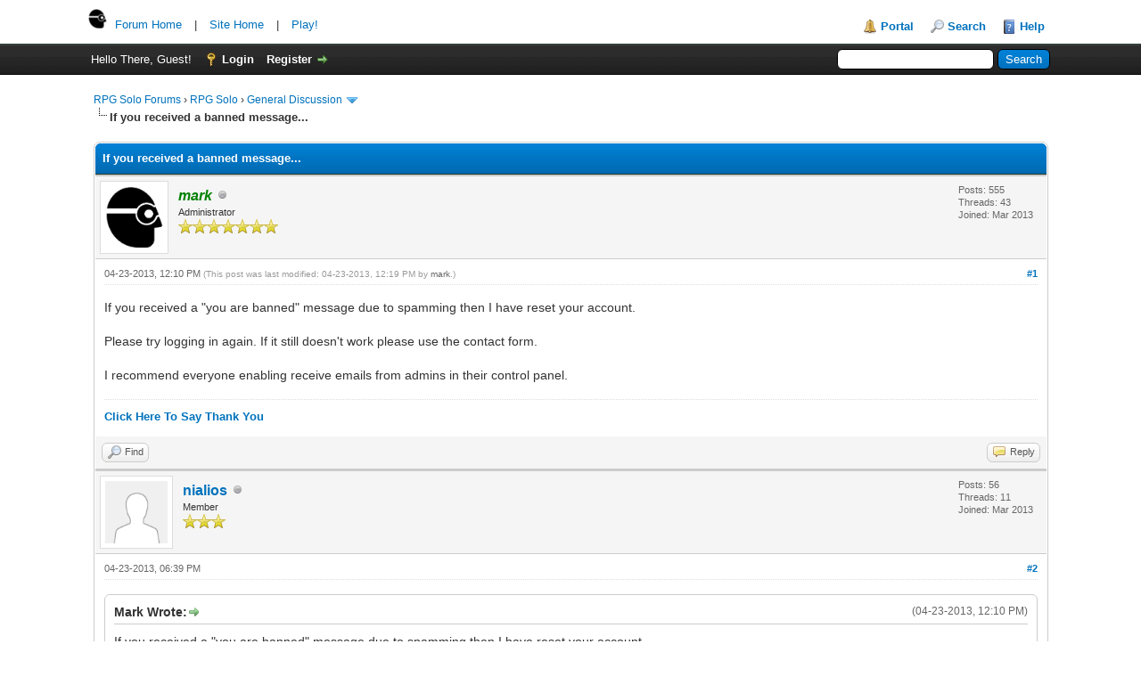

--- FILE ---
content_type: text/html; charset=UTF-8
request_url: https://www.rpgsolo.com/forum/Thread-If-you-received-a-banned-message?pid=189
body_size: 7147
content:
<!DOCTYPE html PUBLIC "-//W3C//DTD XHTML 1.0 Transitional//EN" "http://www.w3.org/TR/xhtml1/DTD/xhtml1-transitional.dtd"><!-- start: showthread -->
<html xml:lang="en" lang="en" xmlns="http://www.w3.org/1999/xhtml">
<head>
<title>If you received a banned message...</title>
<!-- start: headerinclude -->
<link rel="alternate" type="application/rss+xml" title="Latest Threads (RSS 2.0)" href="https://www.rpgsolo.com/forum/syndication.php" />
<link rel="alternate" type="application/atom+xml" title="Latest Threads (Atom 1.0)" href="https://www.rpgsolo.com/forum/syndication.php?type=atom1.0" />
<meta http-equiv="Content-Type" content="text/html; charset=UTF-8" />
<meta http-equiv="Content-Script-Type" content="text/javascript" />
<script type="text/javascript" src="https://www.rpgsolo.com/forum/jscripts/jquery.js?ver=1823"></script>
<script type="text/javascript" src="https://www.rpgsolo.com/forum/jscripts/jquery.plugins.min.js?ver=1821"></script>
<script type="text/javascript" src="https://www.rpgsolo.com/forum/jscripts/general.js?ver=1827"></script>

<link type="text/css" rel="stylesheet" href="https://www.rpgsolo.com/forum/cache/themes/theme3/global.min.css?t=1518281709" />
<link type="text/css" rel="stylesheet" href="https://www.rpgsolo.com/forum/cache/themes/theme1/star_ratings.min.css?t=1723810205" />
<link type="text/css" rel="stylesheet" href="https://www.rpgsolo.com/forum/cache/themes/theme1/showthread.min.css?t=1723810205" />
<link type="text/css" rel="stylesheet" href="https://www.rpgsolo.com/forum/cache/themes/theme1/css3.min.css?t=1723810205" />

<script type="text/javascript">
<!--
	lang.unknown_error = "An unknown error has occurred.";
	lang.confirm_title = "Please Confirm";
	lang.expcol_collapse = "[-]";
	lang.expcol_expand = "[+]";
	lang.select2_match = "One result is available, press enter to select it.";
	lang.select2_matches = "{1} results are available, use up and down arrow keys to navigate.";
	lang.select2_nomatches = "No matches found";
	lang.select2_inputtooshort_single = "Please enter one or more character";
	lang.select2_inputtooshort_plural = "Please enter {1} or more characters";
	lang.select2_inputtoolong_single = "Please delete one character";
	lang.select2_inputtoolong_plural = "Please delete {1} characters";
	lang.select2_selectiontoobig_single = "You can only select one item";
	lang.select2_selectiontoobig_plural = "You can only select {1} items";
	lang.select2_loadmore = "Loading more results&hellip;";
	lang.select2_searching = "Searching&hellip;";

	var templates = {
		modal: '<div class=\"modal\">\
	<div style=\"overflow-y: auto; max-height: 400px;\">\
		<table border=\"0\" cellspacing=\"0\" cellpadding=\"5\" class=\"tborder\">\
			<tr>\
				<td class=\"thead\"><strong>__title__</strong></td>\
			</tr>\
			<tr>\
				<td class=\"trow1\">__message__</td>\
			</tr>\
			<tr>\
				<td class=\"tfoot\">\
					<div style=\"text-align: center\" class=\"modal_buttons\">__buttons__</div>\
				</td>\
			</tr>\
		</table>\
	</div>\
</div>',
		modal_button: '<input type=\"submit\" class=\"button\" value=\"__title__\"/>&nbsp;'
	};

	var cookieDomain = ".rpgsolo.com";
	var cookiePath = "/";
	var cookiePrefix = "";
	var cookieSecureFlag = "1";
	var deleteevent_confirm = "Are you sure you want to delete this event?";
	var removeattach_confirm = "Are you sure you want to remove the selected attachment from this post?";
	var loading_text = 'Loading. <br />Please Wait&hellip;';
	var saving_changes = 'Saving changes&hellip;';
	var use_xmlhttprequest = "1";
	var my_post_key = "7173fa6977574456b41146bfc9eb4ddb";
	var rootpath = "https://www.rpgsolo.com/forum";
	var imagepath = "https://www.rpgsolo.com/forum/images";
  	var yes_confirm = "Yes";
	var no_confirm = "No";
	var MyBBEditor = null;
	var spinner_image = "https://www.rpgsolo.com/forum/images/spinner.gif";
	var spinner = "<img src='" + spinner_image +"' alt='' />";
	var modal_zindex = 9999;
// -->
</script>
<!-- end: headerinclude -->
<script type="text/javascript">
<!--
	var quickdelete_confirm = "Are you sure you want to delete this post?";
	var quickrestore_confirm = "Are you sure you want to restore this post?";
	var allowEditReason = "1";
	lang.save_changes = "Save Changes";
	lang.cancel_edit = "Cancel Edit";
	lang.quick_edit_update_error = "There was an error editing your reply:";
	lang.quick_reply_post_error = "There was an error posting your reply:";
	lang.quick_delete_error = "There was an error deleting your reply:";
	lang.quick_delete_success = "The post was deleted successfully.";
	lang.quick_delete_thread_success = "The thread was deleted successfully.";
	lang.quick_restore_error = "There was an error restoring your reply:";
	lang.quick_restore_success = "The post was restored successfully.";
	lang.editreason = "Edit Reason";
// -->
</script>
<!-- jeditable (jquery) -->
<script type="text/javascript" src="https://www.rpgsolo.com/forum/jscripts/report.js?ver=1804"></script>
<script src="https://www.rpgsolo.com/forum/jscripts/jeditable/jeditable.min.js"></script>
<script type="text/javascript" src="https://www.rpgsolo.com/forum/jscripts/thread.js?ver=1809"></script>
<script type="text/javascript" src="https://www.rpgsolo.com/forum/jscripts/thankyoulike.min.js"></script>
<script type="text/javascript">
<!--
	var tylEnabled = "1";
	var tylDisplayGrowl = "1";
	var tylCollapsible = "1";
	var tylUser = "0";
	var tylSend = "";
	var tylRemove = "";
// -->
</script>
<meta name="description" content="If you received a &quot;you are banned&quot; message due to spamming then I have reset your account. Please try logging in again. If it still doesn't work please use the contact form. I recommend everyone enabl" />
<link rel="canonical" href="https://www.rpgsolo.com/forum/Thread-If-you-received-a-banned-message" />
</head>
<body>
	<!-- start: header -->
<div id="container">
		<a name="top" id="top"></a>
		<div id="header">
			 <div id="logo">
				 <div class="wrapper"> 
					 <span style="position: relative; left: 3px;">
						 <img src="/images/headright.jpg" alt="Solo RPG" />
					 </span> &nbsp;&nbsp;<a href="/forum/index.php">Forum Home</a>                    
                <span style="margin-left: 10px; margin-right: 10px;"> | </span>
                <span><a href="/index.php" target="_blank">Site Home</a></span>
					 <span style="margin-left: 10px; margin-right: 10px;"> | </span>
                <span><a href="/play.php" target="_blank">Play!</a></span>
					<ul class="menu top_links" style="margin-top: -16px;">
						<!-- start: header_menu_portal -->
<li><a href="https://www.rpgsolo.com/forum/portal.php" class="portal">Portal</a></li>
<!-- end: header_menu_portal -->
						<!-- start: header_menu_search -->
<li><a href="https://www.rpgsolo.com/forum/search.php" class="search">Search</a></li>
<!-- end: header_menu_search -->
						
						
						<li><a href="https://www.rpgsolo.com/forum/misc.php?action=help" class="help">Help</a></li>
					</ul>
				</div>
			 </div> 
			<div id="panel">
				<div class="upper">
					<div class="wrapper">
						<!-- start: header_quicksearch -->
						<form action="https://www.rpgsolo.com/forum/search.php">
						<fieldset id="search">
							<input name="keywords" type="text" class="textbox" />
							<input value="Search" type="submit" class="button" />
							<input type="hidden" name="action" value="do_search" />
							<input type="hidden" name="postthread" value="1" />
						</fieldset>
						</form>
<!-- end: header_quicksearch -->
						<!-- start: header_welcomeblock_guest -->
						<!-- Continuation of div(class="upper") as opened in the header template -->
						<span class="welcome">Hello There, Guest! <a href="https://www.rpgsolo.com/forum/member.php?action=login" onclick="$('#quick_login').modal({ fadeDuration: 250, keepelement: true, zIndex: (typeof modal_zindex !== 'undefined' ? modal_zindex : 9999) }); return false;" class="login">Login</a> <a href="https://www.rpgsolo.com/forum/member.php?action=register" class="register">Register</a></span>
					</div>
				</div>
				<div class="modal" id="quick_login" style="display: none;">
					<form method="post" action="https://www.rpgsolo.com/forum/member.php">
						<input name="action" type="hidden" value="do_login" />
						<input name="url" type="hidden" value="" />
						<input name="quick_login" type="hidden" value="1" />
						<input name="my_post_key" type="hidden" value="7173fa6977574456b41146bfc9eb4ddb" />
						<table width="100%" cellspacing="0" cellpadding="5" border="0" class="tborder">
							<tr>
								<td class="thead" colspan="2"><strong>Login</strong></td>
							</tr>
							<!-- start: header_welcomeblock_guest_login_modal -->
<tr>
	<td class="trow1" width="25%"><strong>Username:</strong></td>
	<td class="trow1"><input name="quick_username" id="quick_login_username" type="text" value="" class="textbox initial_focus" /></td>
</tr>
<tr>
	<td class="trow2"><strong>Password:</strong></td>
	<td class="trow2">
		<input name="quick_password" id="quick_login_password" type="password" value="" class="textbox" /><br />
		<a href="https://www.rpgsolo.com/forum/member.php?action=lostpw" class="lost_password">Lost Password?</a>
	</td>
</tr>
<tr>
	<td class="trow1">&nbsp;</td>
	<td class="trow1 remember_me">
		<input name="quick_remember" id="quick_login_remember" type="checkbox" value="yes" class="checkbox" checked="checked" />
		<label for="quick_login_remember">Remember me</label>
	</td>
</tr>
<tr>
	<td class="trow2" colspan="2">
		<div align="center"><input name="submit" type="submit" class="button" value="Login" /></div>
	</td>
</tr>
<!-- end: header_welcomeblock_guest_login_modal -->
						</table>
					</form>
				</div>
				<script type="text/javascript">
					$("#quick_login input[name='url']").val($(location).attr('href'));
				</script>
<!-- end: header_welcomeblock_guest -->
					<!-- </div> in header_welcomeblock_member and header_welcomeblock_guest -->
				<!-- </div> in header_welcomeblock_member and header_welcomeblock_guest -->
			</div>
		</div>
		<div id="content">
			<div class="wrapper">
				
				
				
				
				
				
				<!-- start: nav -->

<div class="navigation">
<!-- start: nav_bit -->
<a href="https://www.rpgsolo.com/forum/index.php">RPG Solo Forums</a><!-- start: nav_sep -->
&rsaquo;
<!-- end: nav_sep -->
<!-- end: nav_bit --><!-- start: nav_bit -->
<a href="Forum-RPG-Solo">RPG Solo</a><!-- start: nav_sep -->
&rsaquo;
<!-- end: nav_sep -->
<!-- end: nav_bit --><!-- start: nav_bit -->
<a href="Forum-General-Discussion?page=7">General Discussion</a><!-- start: nav_dropdown -->
 <img src="https://www.rpgsolo.com/forum/images/arrow_down.png" alt="v" title="" class="pagination_breadcrumb_link" id="breadcrumb_multipage" /><!-- start: multipage_breadcrumb -->
<div id="breadcrumb_multipage_popup" class="pagination pagination_breadcrumb" style="display: none;">
<!-- start: multipage_prevpage -->
<a href="forum-5-page-6.html" class="pagination_previous">&laquo; Previous</a>
<!-- end: multipage_prevpage --><!-- start: multipage_start -->
<a href="forum-5.html" class="pagination_first">1</a>  &hellip;
<!-- end: multipage_start --><!-- start: multipage_page -->
<a href="forum-5-page-4.html" class="pagination_page">4</a>
<!-- end: multipage_page --><!-- start: multipage_page -->
<a href="forum-5-page-5.html" class="pagination_page">5</a>
<!-- end: multipage_page --><!-- start: multipage_page -->
<a href="forum-5-page-6.html" class="pagination_page">6</a>
<!-- end: multipage_page --><!-- start: multipage_page_link_current -->
 <a href="forum-5-page-7.html" class="pagination_current">7</a>
<!-- end: multipage_page_link_current --><!-- start: multipage_page -->
<a href="forum-5-page-8.html" class="pagination_page">8</a>
<!-- end: multipage_page --><!-- start: multipage_nextpage -->
<a href="forum-5-page-8.html" class="pagination_next">Next &raquo;</a>
<!-- end: multipage_nextpage -->
</div>
<script type="text/javascript">
// <!--
	if(use_xmlhttprequest == "1")
	{
		$("#breadcrumb_multipage").popupMenu();
	}
// -->
</script>
<!-- end: multipage_breadcrumb -->
<!-- end: nav_dropdown -->
<!-- end: nav_bit --><!-- start: nav_sep_active -->
<br /><img src="https://www.rpgsolo.com/forum/images/nav_bit.png" alt="" />
<!-- end: nav_sep_active --><!-- start: nav_bit_active -->
<span class="active">If you received a banned message...</span>
<!-- end: nav_bit_active -->
</div>
<!-- end: nav -->
				<br />
                  
<div style='text-align: center; margin: 0px auto;'>

</div>
<!-- end: header -->
	
	
	<div class="float_left">
		
	</div>
	<div class="float_right">
		
	</div>
	
	<table border="0" cellspacing="0" cellpadding="5" class="tborder tfixed clear">
		<tr>
			<td class="thead">
				<div class="float_right">
					<span class="smalltext"><strong><a href="javascript:void(0)" id="thread_modes"></a></strong></span>
				</div>
				<div>
					<strong>If you received a banned message...</strong>
				</div>
			</td>
		</tr>
<tr><td id="posts_container">
	<div id="posts">
		<!-- start: postbit -->

<a name="pid176" id="pid176"></a>
<div class="post " style="" id="post_176">
<div class="post_author">
	<!-- start: postbit_avatar -->
<div class="author_avatar"><a href="User-mark"><img src="https://www.rpgsolo.com/forum/uploads/avatars/avatar_1.png?dateline=1365967143" alt="" width="65" height="70" /></a></div>
<!-- end: postbit_avatar -->
	<div class="author_information">
			<strong><span class="largetext"><a href="https://www.rpgsolo.com/forum/User-mark"><span style="color: green;"><strong><em>mark</em></strong></span></a></span></strong> <!-- start: postbit_offline -->
<img src="https://www.rpgsolo.com/forum/images/buddy_offline.png" title="Offline" alt="Offline" class="buddy_status" />
<!-- end: postbit_offline --><br />
			<span class="smalltext">
				Administrator<br />
				<img src="images/star.png" border="0" alt="*" /><img src="images/star.png" border="0" alt="*" /><img src="images/star.png" border="0" alt="*" /><img src="images/star.png" border="0" alt="*" /><img src="images/star.png" border="0" alt="*" /><img src="images/star.png" border="0" alt="*" /><img src="images/star.png" border="0" alt="*" /><br />
				
			</span>
	</div>
	<div class="author_statistics">
		<!-- start: postbit_author_user -->

	Posts: 555<br />
	Threads: 43<br />
	Joined: Mar 2013
	
<!-- end: postbit_author_user -->
	</div>
</div>
<div class="post_content">
	<div class="post_head">
		<!-- start: postbit_posturl -->
<div class="float_right" style="vertical-align: top">
<strong><a href="Thread-If-you-received-a-banned-message?pid=176#pid176" title="If you received a banned message...">#1</a></strong>

</div>
<!-- end: postbit_posturl -->
		
		<span class="post_date">04-23-2013, 12:10 PM <span class="post_edit" id="edited_by_176"><!-- start: postbit_editedby -->
<span class="edited_post">(This post was last modified: 04-23-2013, 12:19 PM by <a href="https://www.rpgsolo.com/forum/User-mark">mark</a>.)</span>
<!-- end: postbit_editedby --></span></span>
		
	</div>
	<div class="post_body scaleimages" id="pid_176">
		If you received a "you are banned" message due to spamming then I have reset your account.<br />
<br />
Please try logging in again.  If it still doesn't work please use the contact form.<br />
<br />
I recommend everyone enabling receive emails from admins in their control panel.
	</div>
	
	<!-- start: postbit_signature -->
<div class="signature scaleimages">
<span style="font-weight: bold;" class="mycode_b"><a href="https://www.rpgsolo.com/forum/Thread-How-to-show-your-appreciation" target="_blank" rel="noopener" class="mycode_url">Click Here To Say Thank You</a></span>
</div>
<!-- end: postbit_signature -->
	<div class="post_meta" id="post_meta_176">
		
	</div>
</div>
<div class="post_controls">
	<div class="postbit_buttons author_buttons float_left">
		<!-- start: postbit_find -->
<a href="search.php?action=finduser&amp;uid=1" title="Find all posts by this user" class="postbit_find"><span>Find</span></a>
<!-- end: postbit_find -->
	</div>
	<div class="postbit_buttons post_management_buttons float_right">
		<!-- start: postbit_quote -->
<a href="newreply.php?tid=47&amp;replyto=176" title="Quote this message in a reply" class="postbit_quote postbit_mirage"><span>Reply</span></a>
<!-- end: postbit_quote -->
	</div>
</div>
</div>
<!-- end: postbit --><!-- start: postbit -->

<a name="pid189" id="pid189"></a>
<div class="post " style="" id="post_189">
<div class="post_author">
	<!-- start: postbit_avatar -->
<div class="author_avatar"><a href="User-nialios"><img src="https://www.rpgsolo.com/forum/images/default_avatar.png" alt="" width="70" height="70" /></a></div>
<!-- end: postbit_avatar -->
	<div class="author_information">
			<strong><span class="largetext"><a href="https://www.rpgsolo.com/forum/User-nialios">nialios</a></span></strong> <!-- start: postbit_offline -->
<img src="https://www.rpgsolo.com/forum/images/buddy_offline.png" title="Offline" alt="Offline" class="buddy_status" />
<!-- end: postbit_offline --><br />
			<span class="smalltext">
				Member<br />
				<img src="images/star.png" border="0" alt="*" /><img src="images/star.png" border="0" alt="*" /><img src="images/star.png" border="0" alt="*" /><br />
				
			</span>
	</div>
	<div class="author_statistics">
		<!-- start: postbit_author_user -->

	Posts: 56<br />
	Threads: 11<br />
	Joined: Mar 2013
	
<!-- end: postbit_author_user -->
	</div>
</div>
<div class="post_content">
	<div class="post_head">
		<!-- start: postbit_posturl -->
<div class="float_right" style="vertical-align: top">
<strong><a href="Thread-If-you-received-a-banned-message?pid=189#pid189" title="RE: If you received a banned message...">#2</a></strong>

</div>
<!-- end: postbit_posturl -->
		
		<span class="post_date">04-23-2013, 06:39 PM <span class="post_edit" id="edited_by_189"></span></span>
		
	</div>
	<div class="post_body scaleimages" id="pid_189">
		<blockquote class="mycode_quote"><cite><span> (04-23-2013, 12:10 PM)</span>Mark Wrote:  <a href="https://www.rpgsolo.com/forum/Thread-If-you-received-a-banned-message?pid=176#pid176" class="quick_jump"></a></cite>If you received a "you are banned" message due to spamming then I have reset your account.<br />
<br />
Please try logging in again.  If it still doesn't work please use the contact form.<br />
<br />
I recommend everyone enabling receive emails from admins in their control panel.</blockquote><br />
Thanks a bunch!!!<br />
<br />
I'll try and get that "receive emails" done soon.<br />
Hope it won't happen soon again.<br />
<br />
Is there maybe something in the forum's software's settings where you <br />
could make it possible to enter a captcha to proof you are not a bot?
	</div>
	
	
	<div class="post_meta" id="post_meta_189">
		
	</div>
</div>
<div class="post_controls">
	<div class="postbit_buttons author_buttons float_left">
		<!-- start: postbit_find -->
<a href="search.php?action=finduser&amp;uid=7" title="Find all posts by this user" class="postbit_find"><span>Find</span></a>
<!-- end: postbit_find -->
	</div>
	<div class="postbit_buttons post_management_buttons float_right">
		<!-- start: postbit_quote -->
<a href="newreply.php?tid=47&amp;replyto=189" title="Quote this message in a reply" class="postbit_quote postbit_mirage"><span>Reply</span></a>
<!-- end: postbit_quote -->
	</div>
</div>
</div>
<!-- end: postbit --><!-- start: postbit -->

<a name="pid190" id="pid190"></a>
<div class="post " style="" id="post_190">
<div class="post_author">
	<!-- start: postbit_avatar -->
<div class="author_avatar"><a href="User-mark"><img src="https://www.rpgsolo.com/forum/uploads/avatars/avatar_1.png?dateline=1365967143" alt="" width="65" height="70" /></a></div>
<!-- end: postbit_avatar -->
	<div class="author_information">
			<strong><span class="largetext"><a href="https://www.rpgsolo.com/forum/User-mark"><span style="color: green;"><strong><em>mark</em></strong></span></a></span></strong> <!-- start: postbit_offline -->
<img src="https://www.rpgsolo.com/forum/images/buddy_offline.png" title="Offline" alt="Offline" class="buddy_status" />
<!-- end: postbit_offline --><br />
			<span class="smalltext">
				Administrator<br />
				<img src="images/star.png" border="0" alt="*" /><img src="images/star.png" border="0" alt="*" /><img src="images/star.png" border="0" alt="*" /><img src="images/star.png" border="0" alt="*" /><img src="images/star.png" border="0" alt="*" /><img src="images/star.png" border="0" alt="*" /><img src="images/star.png" border="0" alt="*" /><br />
				
			</span>
	</div>
	<div class="author_statistics">
		<!-- start: postbit_author_user -->

	Posts: 555<br />
	Threads: 43<br />
	Joined: Mar 2013
	
<!-- end: postbit_author_user -->
	</div>
</div>
<div class="post_content">
	<div class="post_head">
		<!-- start: postbit_posturl -->
<div class="float_right" style="vertical-align: top">
<strong><a href="Thread-If-you-received-a-banned-message?pid=190#pid190" title="RE: If you received a banned message...">#3</a></strong>

</div>
<!-- end: postbit_posturl -->
		
		<span class="post_date">04-23-2013, 06:42 PM <span class="post_edit" id="edited_by_190"></span></span>
		
	</div>
	<div class="post_body scaleimages" id="pid_190">
		I'm going to be looking deeper into this at some point.
	</div>
	
	<!-- start: postbit_signature -->
<div class="signature scaleimages">
<span style="font-weight: bold;" class="mycode_b"><a href="https://www.rpgsolo.com/forum/Thread-How-to-show-your-appreciation" target="_blank" rel="noopener" class="mycode_url">Click Here To Say Thank You</a></span>
</div>
<!-- end: postbit_signature -->
	<div class="post_meta" id="post_meta_190">
		
	</div>
</div>
<div class="post_controls">
	<div class="postbit_buttons author_buttons float_left">
		<!-- start: postbit_find -->
<a href="search.php?action=finduser&amp;uid=1" title="Find all posts by this user" class="postbit_find"><span>Find</span></a>
<!-- end: postbit_find -->
	</div>
	<div class="postbit_buttons post_management_buttons float_right">
		<!-- start: postbit_quote -->
<a href="newreply.php?tid=47&amp;replyto=190" title="Quote this message in a reply" class="postbit_quote postbit_mirage"><span>Reply</span></a>
<!-- end: postbit_quote -->
	</div>
</div>
</div>
<!-- end: postbit --><!-- start: postbit -->

<a name="pid191" id="pid191"></a>
<div class="post " style="" id="post_191">
<div class="post_author">
	<!-- start: postbit_avatar -->
<div class="author_avatar"><a href="User-nialios"><img src="https://www.rpgsolo.com/forum/images/default_avatar.png" alt="" width="70" height="70" /></a></div>
<!-- end: postbit_avatar -->
	<div class="author_information">
			<strong><span class="largetext"><a href="https://www.rpgsolo.com/forum/User-nialios">nialios</a></span></strong> <!-- start: postbit_offline -->
<img src="https://www.rpgsolo.com/forum/images/buddy_offline.png" title="Offline" alt="Offline" class="buddy_status" />
<!-- end: postbit_offline --><br />
			<span class="smalltext">
				Member<br />
				<img src="images/star.png" border="0" alt="*" /><img src="images/star.png" border="0" alt="*" /><img src="images/star.png" border="0" alt="*" /><br />
				
			</span>
	</div>
	<div class="author_statistics">
		<!-- start: postbit_author_user -->

	Posts: 56<br />
	Threads: 11<br />
	Joined: Mar 2013
	
<!-- end: postbit_author_user -->
	</div>
</div>
<div class="post_content">
	<div class="post_head">
		<!-- start: postbit_posturl -->
<div class="float_right" style="vertical-align: top">
<strong><a href="Thread-If-you-received-a-banned-message?pid=191#pid191" title="RE: If you received a banned message...">#4</a></strong>

</div>
<!-- end: postbit_posturl -->
		
		<span class="post_date">04-23-2013, 07:00 PM <span class="post_edit" id="edited_by_191"></span></span>
		
	</div>
	<div class="post_body scaleimages" id="pid_191">
		<blockquote class="mycode_quote"><cite><span> (04-23-2013, 06:42 PM)</span>Mark Wrote:  <a href="https://www.rpgsolo.com/forum/Thread-If-you-received-a-banned-message?pid=190#pid190" class="quick_jump"></a></cite>I'm going to be looking deeper into this at some point.</blockquote><br />
K, thanks! <img src="https://www.rpgsolo.com/forum/images/smilies/smile.gif" alt="Smile" title="Smile" class="smilie smilie_1" />
	</div>
	
	
	<div class="post_meta" id="post_meta_191">
		
	</div>
</div>
<div class="post_controls">
	<div class="postbit_buttons author_buttons float_left">
		<!-- start: postbit_find -->
<a href="search.php?action=finduser&amp;uid=7" title="Find all posts by this user" class="postbit_find"><span>Find</span></a>
<!-- end: postbit_find -->
	</div>
	<div class="postbit_buttons post_management_buttons float_right">
		<!-- start: postbit_quote -->
<a href="newreply.php?tid=47&amp;replyto=191" title="Quote this message in a reply" class="postbit_quote postbit_mirage"><span>Reply</span></a>
<!-- end: postbit_quote -->
	</div>
</div>
</div>
<!-- end: postbit --><!-- start: postbit -->

<a name="pid239" id="pid239"></a>
<div class="post " style="" id="post_239">
<div class="post_author">
	<!-- start: postbit_avatar -->
<div class="author_avatar"><a href="User-mark"><img src="https://www.rpgsolo.com/forum/uploads/avatars/avatar_1.png?dateline=1365967143" alt="" width="65" height="70" /></a></div>
<!-- end: postbit_avatar -->
	<div class="author_information">
			<strong><span class="largetext"><a href="https://www.rpgsolo.com/forum/User-mark"><span style="color: green;"><strong><em>mark</em></strong></span></a></span></strong> <!-- start: postbit_offline -->
<img src="https://www.rpgsolo.com/forum/images/buddy_offline.png" title="Offline" alt="Offline" class="buddy_status" />
<!-- end: postbit_offline --><br />
			<span class="smalltext">
				Administrator<br />
				<img src="images/star.png" border="0" alt="*" /><img src="images/star.png" border="0" alt="*" /><img src="images/star.png" border="0" alt="*" /><img src="images/star.png" border="0" alt="*" /><img src="images/star.png" border="0" alt="*" /><img src="images/star.png" border="0" alt="*" /><img src="images/star.png" border="0" alt="*" /><br />
				
			</span>
	</div>
	<div class="author_statistics">
		<!-- start: postbit_author_user -->

	Posts: 555<br />
	Threads: 43<br />
	Joined: Mar 2013
	
<!-- end: postbit_author_user -->
	</div>
</div>
<div class="post_content">
	<div class="post_head">
		<!-- start: postbit_posturl -->
<div class="float_right" style="vertical-align: top">
<strong><a href="Thread-If-you-received-a-banned-message?pid=239#pid239" title="RE: If you received a banned message...">#5</a></strong>

</div>
<!-- end: postbit_posturl -->
		
		<span class="post_date">04-25-2013, 12:46 PM <span class="post_edit" id="edited_by_239"></span></span>
		
	</div>
	<div class="post_body scaleimages" id="pid_239">
		Did another un-ban.
	</div>
	
	<!-- start: postbit_signature -->
<div class="signature scaleimages">
<span style="font-weight: bold;" class="mycode_b"><a href="https://www.rpgsolo.com/forum/Thread-How-to-show-your-appreciation" target="_blank" rel="noopener" class="mycode_url">Click Here To Say Thank You</a></span>
</div>
<!-- end: postbit_signature -->
	<div class="post_meta" id="post_meta_239">
		
	</div>
</div>
<div class="post_controls">
	<div class="postbit_buttons author_buttons float_left">
		<!-- start: postbit_find -->
<a href="search.php?action=finduser&amp;uid=1" title="Find all posts by this user" class="postbit_find"><span>Find</span></a>
<!-- end: postbit_find -->
	</div>
	<div class="postbit_buttons post_management_buttons float_right">
		<!-- start: postbit_quote -->
<a href="newreply.php?tid=47&amp;replyto=239" title="Quote this message in a reply" class="postbit_quote postbit_mirage"><span>Reply</span></a>
<!-- end: postbit_quote -->
	</div>
</div>
</div>
<!-- end: postbit --><!-- start: postbit -->

<a name="pid240" id="pid240"></a>
<div class="post " style="" id="post_240">
<div class="post_author">
	<!-- start: postbit_avatar -->
<div class="author_avatar"><a href="User-nialios"><img src="https://www.rpgsolo.com/forum/images/default_avatar.png" alt="" width="70" height="70" /></a></div>
<!-- end: postbit_avatar -->
	<div class="author_information">
			<strong><span class="largetext"><a href="https://www.rpgsolo.com/forum/User-nialios">nialios</a></span></strong> <!-- start: postbit_offline -->
<img src="https://www.rpgsolo.com/forum/images/buddy_offline.png" title="Offline" alt="Offline" class="buddy_status" />
<!-- end: postbit_offline --><br />
			<span class="smalltext">
				Member<br />
				<img src="images/star.png" border="0" alt="*" /><img src="images/star.png" border="0" alt="*" /><img src="images/star.png" border="0" alt="*" /><br />
				
			</span>
	</div>
	<div class="author_statistics">
		<!-- start: postbit_author_user -->

	Posts: 56<br />
	Threads: 11<br />
	Joined: Mar 2013
	
<!-- end: postbit_author_user -->
	</div>
</div>
<div class="post_content">
	<div class="post_head">
		<!-- start: postbit_posturl -->
<div class="float_right" style="vertical-align: top">
<strong><a href="Thread-If-you-received-a-banned-message?pid=240#pid240" title="RE: If you received a banned message...">#6</a></strong>

</div>
<!-- end: postbit_posturl -->
		
		<span class="post_date">04-25-2013, 01:08 PM <span class="post_edit" id="edited_by_240"></span></span>
		
	</div>
	<div class="post_body scaleimages" id="pid_240">
		<blockquote class="mycode_quote"><cite><span> (04-25-2013, 12:46 PM)</span>Mark Wrote:  <a href="https://www.rpgsolo.com/forum/Thread-If-you-received-a-banned-message?pid=239#pid239" class="quick_jump"></a></cite>Did another un-ban.</blockquote><br />
Thank you and sorry. -_-
	</div>
	
	
	<div class="post_meta" id="post_meta_240">
		
	</div>
</div>
<div class="post_controls">
	<div class="postbit_buttons author_buttons float_left">
		<!-- start: postbit_find -->
<a href="search.php?action=finduser&amp;uid=7" title="Find all posts by this user" class="postbit_find"><span>Find</span></a>
<!-- end: postbit_find -->
	</div>
	<div class="postbit_buttons post_management_buttons float_right">
		<!-- start: postbit_quote -->
<a href="newreply.php?tid=47&amp;replyto=240" title="Quote this message in a reply" class="postbit_quote postbit_mirage"><span>Reply</span></a>
<!-- end: postbit_quote -->
	</div>
</div>
</div>
<!-- end: postbit --><!-- start: postbit -->

<a name="pid242" id="pid242"></a>
<div class="post " style="" id="post_242">
<div class="post_author">
	<!-- start: postbit_avatar -->
<div class="author_avatar"><a href="User-TrollSlayer"><img src="https://www.rpgsolo.com/forum/images/default_avatar.png" alt="" width="70" height="70" /></a></div>
<!-- end: postbit_avatar -->
	<div class="author_information">
			<strong><span class="largetext"><a href="https://www.rpgsolo.com/forum/User-TrollSlayer">TrollSlayer</a></span></strong> <!-- start: postbit_offline -->
<img src="https://www.rpgsolo.com/forum/images/buddy_offline.png" title="Offline" alt="Offline" class="buddy_status" />
<!-- end: postbit_offline --><br />
			<span class="smalltext">
				Unashamedly gamist<br />
				<img src="images/star.png" border="0" alt="*" /><img src="images/star.png" border="0" alt="*" /><br />
				
			</span>
	</div>
	<div class="author_statistics">
		<!-- start: postbit_author_user -->

	Posts: 49<br />
	Threads: 6<br />
	Joined: Apr 2013
	
<!-- end: postbit_author_user -->
	</div>
</div>
<div class="post_content">
	<div class="post_head">
		<!-- start: postbit_posturl -->
<div class="float_right" style="vertical-align: top">
<strong><a href="Thread-If-you-received-a-banned-message?pid=242#pid242" title="RE: If you received a banned message...">#7</a></strong>

</div>
<!-- end: postbit_posturl -->
		
		<span class="post_date">04-25-2013, 01:35 PM <span class="post_edit" id="edited_by_242"></span></span>
		
	</div>
	<div class="post_body scaleimages" id="pid_242">
		Excuse my ignorance, but what exactly has been causing users to be banned? The user spamming? A bot spamming on the user's account? Another account spamming? A bot spamming the user's account?
	</div>
	
	<!-- start: postbit_signature -->
<div class="signature scaleimages">
It is unbecoming for young men to utter maxims.<br />
Aristotle (384 BC - 322 BC)
</div>
<!-- end: postbit_signature -->
	<div class="post_meta" id="post_meta_242">
		
	</div>
</div>
<div class="post_controls">
	<div class="postbit_buttons author_buttons float_left">
		<!-- start: postbit_find -->
<a href="search.php?action=finduser&amp;uid=22" title="Find all posts by this user" class="postbit_find"><span>Find</span></a>
<!-- end: postbit_find -->
	</div>
	<div class="postbit_buttons post_management_buttons float_right">
		<!-- start: postbit_quote -->
<a href="newreply.php?tid=47&amp;replyto=242" title="Quote this message in a reply" class="postbit_quote postbit_mirage"><span>Reply</span></a>
<!-- end: postbit_quote -->
	</div>
</div>
</div>
<!-- end: postbit --><!-- start: postbit -->

<a name="pid244" id="pid244"></a>
<div class="post " style="" id="post_244">
<div class="post_author">
	<!-- start: postbit_avatar -->
<div class="author_avatar"><a href="User-mark"><img src="https://www.rpgsolo.com/forum/uploads/avatars/avatar_1.png?dateline=1365967143" alt="" width="65" height="70" /></a></div>
<!-- end: postbit_avatar -->
	<div class="author_information">
			<strong><span class="largetext"><a href="https://www.rpgsolo.com/forum/User-mark"><span style="color: green;"><strong><em>mark</em></strong></span></a></span></strong> <!-- start: postbit_offline -->
<img src="https://www.rpgsolo.com/forum/images/buddy_offline.png" title="Offline" alt="Offline" class="buddy_status" />
<!-- end: postbit_offline --><br />
			<span class="smalltext">
				Administrator<br />
				<img src="images/star.png" border="0" alt="*" /><img src="images/star.png" border="0" alt="*" /><img src="images/star.png" border="0" alt="*" /><img src="images/star.png" border="0" alt="*" /><img src="images/star.png" border="0" alt="*" /><img src="images/star.png" border="0" alt="*" /><img src="images/star.png" border="0" alt="*" /><br />
				
			</span>
	</div>
	<div class="author_statistics">
		<!-- start: postbit_author_user -->

	Posts: 555<br />
	Threads: 43<br />
	Joined: Mar 2013
	
<!-- end: postbit_author_user -->
	</div>
</div>
<div class="post_content">
	<div class="post_head">
		<!-- start: postbit_posturl -->
<div class="float_right" style="vertical-align: top">
<strong><a href="Thread-If-you-received-a-banned-message?pid=244#pid244" title="RE: If you received a banned message...">#8</a></strong>

</div>
<!-- end: postbit_posturl -->
		
		<span class="post_date">04-25-2013, 01:48 PM <span class="post_edit" id="edited_by_244"></span></span>
		
	</div>
	<div class="post_body scaleimages" id="pid_244">
		I have measures in place to prevent spamming and so far it's been working great.  However, it doesn't like one user for some reason.  The blocking mechanism is being a little over zealous but I can't figure out why yet.  If I can't get this anti-spam system to settle down I'm going to move to another one.
	</div>
	
	<!-- start: postbit_signature -->
<div class="signature scaleimages">
<span style="font-weight: bold;" class="mycode_b"><a href="https://www.rpgsolo.com/forum/Thread-How-to-show-your-appreciation" target="_blank" rel="noopener" class="mycode_url">Click Here To Say Thank You</a></span>
</div>
<!-- end: postbit_signature -->
	<div class="post_meta" id="post_meta_244">
		
	</div>
</div>
<div class="post_controls">
	<div class="postbit_buttons author_buttons float_left">
		<!-- start: postbit_find -->
<a href="search.php?action=finduser&amp;uid=1" title="Find all posts by this user" class="postbit_find"><span>Find</span></a>
<!-- end: postbit_find -->
	</div>
	<div class="postbit_buttons post_management_buttons float_right">
		<!-- start: postbit_quote -->
<a href="newreply.php?tid=47&amp;replyto=244" title="Quote this message in a reply" class="postbit_quote postbit_mirage"><span>Reply</span></a>
<!-- end: postbit_quote -->
	</div>
</div>
</div>
<!-- end: postbit --><!-- start: postbit -->

<a name="pid271" id="pid271"></a>
<div class="post " style="" id="post_271">
<div class="post_author">
	<!-- start: postbit_avatar -->
<div class="author_avatar"><a href="User-mark"><img src="https://www.rpgsolo.com/forum/uploads/avatars/avatar_1.png?dateline=1365967143" alt="" width="65" height="70" /></a></div>
<!-- end: postbit_avatar -->
	<div class="author_information">
			<strong><span class="largetext"><a href="https://www.rpgsolo.com/forum/User-mark"><span style="color: green;"><strong><em>mark</em></strong></span></a></span></strong> <!-- start: postbit_offline -->
<img src="https://www.rpgsolo.com/forum/images/buddy_offline.png" title="Offline" alt="Offline" class="buddy_status" />
<!-- end: postbit_offline --><br />
			<span class="smalltext">
				Administrator<br />
				<img src="images/star.png" border="0" alt="*" /><img src="images/star.png" border="0" alt="*" /><img src="images/star.png" border="0" alt="*" /><img src="images/star.png" border="0" alt="*" /><img src="images/star.png" border="0" alt="*" /><img src="images/star.png" border="0" alt="*" /><img src="images/star.png" border="0" alt="*" /><br />
				
			</span>
	</div>
	<div class="author_statistics">
		<!-- start: postbit_author_user -->

	Posts: 555<br />
	Threads: 43<br />
	Joined: Mar 2013
	
<!-- end: postbit_author_user -->
	</div>
</div>
<div class="post_content">
	<div class="post_head">
		<!-- start: postbit_posturl -->
<div class="float_right" style="vertical-align: top">
<strong><a href="Thread-If-you-received-a-banned-message?pid=271#pid271" title="RE: If you received a banned message...">#9</a></strong>

</div>
<!-- end: postbit_posturl -->
		
		<span class="post_date">04-27-2013, 02:14 PM <span class="post_edit" id="edited_by_271"></span></span>
		
	</div>
	<div class="post_body scaleimages" id="pid_271">
		Updated spam security.
	</div>
	
	<!-- start: postbit_signature -->
<div class="signature scaleimages">
<span style="font-weight: bold;" class="mycode_b"><a href="https://www.rpgsolo.com/forum/Thread-How-to-show-your-appreciation" target="_blank" rel="noopener" class="mycode_url">Click Here To Say Thank You</a></span>
</div>
<!-- end: postbit_signature -->
	<div class="post_meta" id="post_meta_271">
		
	</div>
</div>
<div class="post_controls">
	<div class="postbit_buttons author_buttons float_left">
		<!-- start: postbit_find -->
<a href="search.php?action=finduser&amp;uid=1" title="Find all posts by this user" class="postbit_find"><span>Find</span></a>
<!-- end: postbit_find -->
	</div>
	<div class="postbit_buttons post_management_buttons float_right">
		<!-- start: postbit_quote -->
<a href="newreply.php?tid=47&amp;replyto=271" title="Quote this message in a reply" class="postbit_quote postbit_mirage"><span>Reply</span></a>
<!-- end: postbit_quote -->
	</div>
</div>
</div>
<!-- end: postbit -->
	</div>
</td></tr>
		<tr>
			<td class="tfoot">
				<!-- start: showthread_search -->
	<div class="float_right">
		<form action="search.php" method="post">
			<input type="hidden" name="action" value="thread" />
			<input type="hidden" name="tid" value="47" />
			<input type="text" name="keywords" value="Enter Keywords" onfocus="if(this.value == 'Enter Keywords') { this.value = ''; }" onblur="if(this.value=='') { this.value='Enter Keywords'; }" class="textbox" size="25" />
			<input type="submit" class="button" value="Search Thread" />
		</form>
	</div>
<!-- end: showthread_search -->
				<div>
					<strong>&laquo; <a href="Thread-If-you-received-a-banned-message?action=nextoldest">Next Oldest</a> | <a href="Thread-If-you-received-a-banned-message?action=nextnewest">Next Newest</a> &raquo;</strong>
				</div>
			</td>
		</tr>
	</table>
	<div class="float_left">
		
	</div>
	<div style="padding-top: 4px;" class="float_right">
		
	</div>
	<br class="clear" />
	
	
	
	<br />
	<div class="float_left">
		<ul class="thread_tools">
			<li class="printable"><a href="printthread.php?tid=47">View a Printable Version</a></li>
			
			
			
		</ul>
	</div>

	<div class="float_right" style="text-align: right;">
		
		<!-- start: forumjump_advanced -->
<form action="forumdisplay.php" method="get">
<span class="smalltext"><strong>Forum Jump:</strong></span>
<select name="fid" class="forumjump">
<option value="-4">Private Messages</option>
<option value="-3">User Control Panel</option>
<option value="-5">Who's Online</option>
<option value="-2">Search</option>
<option value="-1">Forum Home</option>
<!-- start: forumjump_bit -->
<option value="1" > RPG Solo</option>
<!-- end: forumjump_bit --><!-- start: forumjump_bit -->
<option value="3" >-- Documentation</option>
<!-- end: forumjump_bit --><!-- start: forumjump_bit -->
<option value="5" selected="selected">-- General Discussion</option>
<!-- end: forumjump_bit --><!-- start: forumjump_bit -->
<option value="4" >-- Actual Play Reports</option>
<!-- end: forumjump_bit --><!-- start: forumjump_bit -->
<option value="12" >-- Unplugged</option>
<!-- end: forumjump_bit -->
</select>
<!-- start: gobutton -->
<input type="submit" class="button" value="Go" />
<!-- end: gobutton -->
</form>
<script type="text/javascript">
$(".forumjump").on('change', function() {
	var option = $(this).val();

	if(option < 0)
	{
		window.location = 'forumdisplay.php?fid='+option;
	}
	else
	{
		window.location = 'forum-'+option+'.html';
	}
});
</script>
<!-- end: forumjump_advanced -->
	</div>
	<br class="clear" />
	<!-- start: showthread_usersbrowsing -->
<br />
<span class="smalltext">Users browsing this thread: 3 Guest(s)</span>
<br />
<!-- end: showthread_usersbrowsing -->
	<!-- start: footer -->

	</div>
</div>
<div id="footer">
	<div class="upper">
		<div class="wrapper">
	<div>
	<script async src="https://pagead2.googlesyndication.com/pagead/js/adsbygoogle.js?client=ca-pub-1200575806962024" crossorigin="anonymous"></script>
	</div>
			<!-- start: footer_languageselect -->
<div class="language">
<form method="POST" action="/forum/showthread.php" id="lang_select">
	<input type="hidden" name="google_seo_thread" value="If-you-received-a-banned-message" />
<input type="hidden" name="pid" value="189" />
<input type="hidden" name="tid" value="47" />

	<input type="hidden" name="my_post_key" value="7173fa6977574456b41146bfc9eb4ddb" />
	<select name="language" onchange="MyBB.changeLanguage();">
		<optgroup label="Quick Language Select">
			<!-- start: footer_languageselect_option -->
<option value="english" selected="selected">&nbsp;&nbsp;&nbsp;English (American)</option>
<!-- end: footer_languageselect_option --><!-- start: footer_languageselect_option -->
<option value="russian">&nbsp;&nbsp;&nbsp;Russian (Русский)</option>
<!-- end: footer_languageselect_option -->
		</optgroup>
	</select>
	<!-- start: gobutton -->
<input type="submit" class="button" value="Go" />
<!-- end: gobutton -->
</form>
</div>
<!-- end: footer_languageselect -->
			
			<ul class="menu bottom_links">
				<li><a href="https://www.rpgsolo.com">RPG Solo</a></li>
				<li><a href="#top">Return to Top</a></li>
				<li><a href="https://www.rpgsolo.com/forum/archive/index.php/thread-47.html">Lite (Archive) Mode</a></li>
				<li><a href="https://www.rpgsolo.com/forum/misc.php?action=syndication">RSS Syndication</a></li>
			</ul>
		</div>
	</div>
	<div class="lower">
		<div class="wrapper">
			<span id="current_time"></span>
			<span id="copyright"></span>
		</div>
	</div>
</div>
<!-- The following piece of code allows MyBB to run scheduled tasks. DO NOT REMOVE --><!-- start: task_image -->
<img src="https://www.rpgsolo.com/forum/task.php" width="1" height="1" alt="" />
<!-- end: task_image --><!-- End task image code -->

</div>
<!-- end: footer -->
	<div id="thread_modes_popup" class="popup_menu" style="display: none;"><div class="popup_item_container"><a href="showthread.php?mode=linear&amp;tid=47&amp;pid=189#pid189" class="popup_item">Linear Mode</a></div><div class="popup_item_container"><a href="showthread.php?mode=threaded&amp;tid=47&amp;pid=189#pid189" class="popup_item">Threaded Mode</a></div></div>
	<script type="text/javascript">
	// <!--
		if(use_xmlhttprequest == "1")
		{
			$("#thread_modes").popupMenu();
		}
	// -->
	</script>
<script defer src="https://static.cloudflareinsights.com/beacon.min.js/vcd15cbe7772f49c399c6a5babf22c1241717689176015" integrity="sha512-ZpsOmlRQV6y907TI0dKBHq9Md29nnaEIPlkf84rnaERnq6zvWvPUqr2ft8M1aS28oN72PdrCzSjY4U6VaAw1EQ==" data-cf-beacon='{"version":"2024.11.0","token":"1ad166d67f084fd09dbf8f0e47208932","r":1,"server_timing":{"name":{"cfCacheStatus":true,"cfEdge":true,"cfExtPri":true,"cfL4":true,"cfOrigin":true,"cfSpeedBrain":true},"location_startswith":null}}' crossorigin="anonymous"></script>
</body>
</html>
<!-- end: showthread -->

--- FILE ---
content_type: text/html; charset=utf-8
request_url: https://www.google.com/recaptcha/api2/aframe
body_size: 267
content:
<!DOCTYPE HTML><html><head><meta http-equiv="content-type" content="text/html; charset=UTF-8"></head><body><script nonce="_6AqrJRkehGV_daq7oqkuw">/** Anti-fraud and anti-abuse applications only. See google.com/recaptcha */ try{var clients={'sodar':'https://pagead2.googlesyndication.com/pagead/sodar?'};window.addEventListener("message",function(a){try{if(a.source===window.parent){var b=JSON.parse(a.data);var c=clients[b['id']];if(c){var d=document.createElement('img');d.src=c+b['params']+'&rc='+(localStorage.getItem("rc::a")?sessionStorage.getItem("rc::b"):"");window.document.body.appendChild(d);sessionStorage.setItem("rc::e",parseInt(sessionStorage.getItem("rc::e")||0)+1);localStorage.setItem("rc::h",'1769365956964');}}}catch(b){}});window.parent.postMessage("_grecaptcha_ready", "*");}catch(b){}</script></body></html>

--- FILE ---
content_type: text/css
request_url: https://www.rpgsolo.com/forum/cache/themes/theme3/global.min.css?t=1518281709
body_size: 4540
content:
body{background:#fff;color:#333;text-align:center;line-height:1.4;margin:0;font-family:Tahoma,Verdana,Arial,Sans-Serif;font-size:13px;overflow-y:scroll}a:link{color:#0072BC;text-decoration:none}a:visited{color:#0072BC;text-decoration:none}a:hover,a:active{color:#0072BC;text-decoration:underline}#container{color:#333;text-align:left;line-height:1.4;margin:0;min-width:990px;font-family:Tahoma,Verdana,Arial,Sans-Serif;font-size:13px}.wrapper{width:85%;min-width:970px;max-width:1500px;margin:auto auto}#logo{background:#fff;padding:10px 0;border-bottom:1px solid #263c30}#content{background:#fff;width:auto !important;padding:20px 10px;overflow:hidden}#header ul.menu{margin:0;padding:0;list-style:none}#header ul.menu li{margin:0 7px;display:inline}#header ul.menu li a{padding-left:20px;background-image:url(../../../images/headerlinks_sprite.png);background-repeat:no-repeat;display:inline-block;line-height:16px}#logo ul.top_links{font-weight:bold;text-align:right;margin:-10px 5px 0 0}#logo ul.top_links a.search{background-position:0 0}#logo ul.top_links a.memberlist{background-position:0 -20px}#logo ul.top_links a.calendar{background-position:0 -40px}#logo ul.top_links a.help{background-position:0 -60px}#logo ul.top_links a.portal{background-position:0 -180px}#panel .upper a.logout{font-weight:bold;background:url(../../../images/headerlinks_sprite.png) right -80px no-repeat;padding-right:20px;margin-left:10px}#panel .upper a.login,#panel .upper a.lost_password{background:url(../../../images/headerlinks_sprite.png) 0 -100px no-repeat;padding-left:20px;margin-left:10px;font-weight:bold}#panel .upper a.register{background:url(../../../images/headerlinks_sprite.png) right -80px no-repeat;padding-right:20px;margin-left:10px;font-weight:bold}#panel .lower ul.panel_links{float:left}#panel .lower ul.panel_links a.usercp{background-position:0 -120px}#panel .lower ul.panel_links a.modcp{background-position:0 -140px}#panel .lower ul.panel_links a.admincp{background-position:0 -160px}#panel .lower ul.user_links{float:right}#panel .lower ul.user_links li a{padding:0;background-image:none}#panel .upper{background:#0f0f0f url(../../../images/tcat.png) repeat-x;color:#fff;border-top:1px solid #444;border-bottom:1px solid #000;padding:7px;clear:both}#panel .upper a:link,#panel .upper a:visited,#panel .upper a:hover,#panel .upper a:active{color:#fff}#panel .lower{background:#efefef;color:#999;border-top:1px solid #fff;border-bottom:1px solid #ccc;padding:5px}#panel .lower a:link,#panel .lower a:visited,#panel .lower a:hover,#panel .lower a:active{color:#666}#search{border:0;padding:0;margin:0;float:right;vertical-align:middle}#search input.button,#search input.textbox{border-color:#000}#search input.button{background:#0066a2 url(../../../images/thead.png) top left repeat-x;color:#fff}#search input{margin:-3px 0}#quick_login .remember_me input{vertical-align:middle;margin:-3px 0 0 5px}#footer{clear:both}#footer ul.menu{margin:0;padding:0;list-style:none}#footer ul.menu li{margin:0 5px;display:inline}#footer .upper{background:#efefef;border-top:1px solid #bbb;border-bottom:1px solid #bbb;padding:6px;font-size:12px;overflow:hidden}#footer a:link,#footer a:visited,#footer a:hover,#footer a:active{color:#777}#footer .upper .language{float:right;margin:-1px;margin-left:15px}#footer .upper .language select{border-color:#ccc}#footer .upper .theme{float:right;margin:-1px;margin-left:15px}#footer .upper .theme select{border-color:#ccc}#footer .upper ul.bottom_links{float:left;margin:4px 0 0 0}#footer .lower{color:#666;padding:6px 6px 12px 6px;overflow:hidden;font-size:11px}#footer .lower a:link,#footer .lower a:visited{color:#444;font-weight:bold}#footer .lower a:hover,#footer .lower a:active{color:#333;text-decoration:underline;font-weight:bold}#footer .lower #current_time{float:right;color:#888}#debug{float:right;text-align:right;margin-top:20px;font-size:11px}.scaleimages img{max-width:100%}.forum_status{height:30px;width:30px;background:url(../../../images/forum_icon_sprite.png) no-repeat 0 0;display:inline-block}.forum_on{background-position:0 0}.forum_off{background-position:0 -30px}.forum_offlock{background-position:0 -60px}.forum_offlink{background-position:0 -90px}.subforumicon{height:10px;width:10px;display:inline-block;margin:0 5px;background:url(../../../images/mini_status_sprite.png) no-repeat 0 0}.subforum_minion{background-position:0 0}.subforum_minioff{background-position:0 -10px}.subforum_miniofflock{background-position:0 -20px}.subforum_miniofflink{background-position:0 -30px}table{color:#333;font-size:13px}.tborder{background:#fff;width:100%;margin:auto auto;border:1px solid #ccc;padding:1px}.tfixed{table-layout:fixed;word-wrap:break-word}.thead{background:#0066a2 url(../../../images/thead.png) top left repeat-x;color:#fff;border-bottom:1px solid #263c30;padding:8px}.thead a:link{color:#fff;text-decoration:none}.thead a:visited{color:#fff;text-decoration:none}.thead a:hover,.thead a:active{color:#fff;text-decoration:underline}.tcat{background:#0f0f0f url(../../../images/tcat.png) repeat-x;color:#fff;border-top:1px solid #444;border-bottom:1px solid #000;padding:6px;font-size:12px}.tcat a:link{color:#fff}.tcat a:visited{color:#fff}.tcat a:hover,.tcat a:active{color:#fff}.trow1{background:#f5f5f5;border:1px solid;border-color:#fff #ddd #ddd #fff}.trow2{background:#efefef;border:1px solid;border-color:#fff #ddd #ddd #fff}.trow_shaded{background:#ffdde0;border:1px solid;border-color:#fff #ffb8be #ffb8be #fff}.no_bottom_border{border-bottom:0}.post.unapproved_post{background:#ffdde0}.post.unapproved_post .post_author{border-bottom-color:#ffb8be}.post.classic.unapproved_post .post_author{border-color:#ffb8be}.post.unapproved_post .post_controls{border-top-color:#ffb8be}.trow_deleted,.post.deleted_post{background:#E8DEFF}.trow_selected,tr.trow_selected td{background:#FFFBD9;color:#333;border-right-color:#F7E86A;border-bottom-color:#F7E86A}.trow_selected a:link,.trow_selected a:visited,.trow_selected a:hover,.trow_selected a:active{color:#333}.trow_sep{background:#ddd;color:#333;border-bottom:1px solid #c5c5c5;padding:6px;font-size:12px;font-weight:bold}.tfoot{border-top:1px solid #fff;padding:6px;background:#ddd;color:#666}.tfoot a:link{color:#444;text-decoration:none}.tfoot a:visited{color:#444;text-decoration:none}.tfoot a:hover,.tfoot a:active{color:#444;text-decoration:underline}.thead input.textbox,.thead select{border:1px solid #263c30}.bottommenu{background:#efefef;color:#333;border:1px solid #4874a3;padding:10px}.navigation{color:#333;font-size:12px}.navigation a:link{text-decoration:none}.navigation a:visited{text-decoration:none}.navigation a:hover,.navigation a:active{text-decoration:underline}.navigation .active{color:#333;font-size:small;font-weight:bold}.smalltext{font-size:11px}.largetext{font-size:16px;font-weight:bold}fieldset{padding:12px;border:1px solid #ddd;margin:0}fieldset.trow1,fieldset.trow2{border-color:#bbb}fieldset.align_right{text-align:right}input.textbox{background:#fff;color:#333;border:1px solid #ccc;padding:3px;outline:0;font-size:13px;font-family:Tahoma,Verdana,Arial,Sans-Serif}textarea{background:#fff;color:#333;border:1px solid #ccc;padding:2px;line-height:1.4;outline:0;font-family:Tahoma,Verdana,Arial,Sans-Serif;font-size:13px}select{background:#fff;padding:3px;border:1px solid #ccc;outline:0;font-family:Tahoma,Verdana,Arial,Sans-Serif;font-size:13px}button,input.button{padding:3px 8px;cursor:pointer;font-family:Tahoma,Verdana,Arial,Sans-Serif;font-size:13px;background:#eee url(../../../images/buttons_bg.png) repeat-x;border:1px solid #bbb;color:#333;outline:0}button:hover,input.button:hover{border-color:#aaa}form{margin:0;padding:0}input.error,textarea.error,select.error{border:1px solid #f30;color:#f30}input.valid,textarea.valid,select.valid{border:1px solid #0c0}label.error{color:#f30;margin:5px;padding:0px;display:block;font-weight:bold;font-size:11px}form #message{width:500px}.editor{background:#f1f1f1;border:1px solid #ccc}.editor_control_bar{background:#fff;border:1px solid #ccc}.post .editor_control_bar{background:#f5f5f5}.popup_menu{background:#fff;border:1px solid #ccc}.popup_menu .popup_item{background:#efefef;color:#333}.popup_menu .popup_item:hover{background:#0072BC;color:#fff}.trow_reputation_positive{background:#cfc}.trow_reputation_negative{background:#fcc}.reputation_positive{color:green}.reputation_neutral{color:#444}.reputation_negative{color:red}.repbox{font-size:16px;font-weight:bold;padding:5px 7px 5px 7px}._neutral{background-color:#FAFAFA;color:#999;border:1px solid #CCC}._minus{background-color:#FDD2D1;color:#CB0200;border:1px solid #980201}._plus{background-color:#E8FCDC;color:#080;border:1px solid #080}img{border:none}img.attachment{border:1px solid #E9E5D7;padding:2px}hr{background-color:#000;color:#000;height:1px;border:0px}.clear{clear:both}.float_left{float:left}.float_right{float:right}.hidden{display:none;float:none;width:1%}.hiddenrow{display:none}.selectall{background:#FFFBD9;border-bottom:1px solid #F7E86A;color:#333;text-align:center}.expcolimage{float:right;width:auto;vertical-align:middle;margin-top:3px}.tcat_menu > .expcolimage{margin-top:0}blockquote{border:1px solid #ccc;margin:0;background:#fff;padding:10px}blockquote cite{font-weight:bold;border-bottom:1px solid #ccc;font-style:normal;display:block;padding-bottom:3px;margin:0 0 10px 0}blockquote cite span{float:right;font-weight:normal;font-size:12px;color:#666}blockquote cite span.highlight{float:none;font-weight:bold;padding-bottom:0}.codeblock{background:#fff;border:1px solid #ccc;padding:10px}.codeblock .title{border-bottom:1px solid #ccc;font-weight:bold;padding-bottom:3px;margin:0 0 10px 0}.codeblock code{overflow:auto;height:auto;max-height:200px;display:block;font-family:Monaco,Consolas,Courier,monospace;font-size:13px}.smilie{vertical-align:middle}.smilie_pointer{cursor:pointer}.separator{margin:5px;padding:0;height:0px;font-size:1px;list-style-type:none}.popup_menu .popup_item_container{margin:1px;text-align:left}.popup_menu .popup_item{display:block;padding:4px;white-space:nowrap;text-decoration:none}.popup_menu a.popup_item:hover{text-decoration:none}.subject_new{font-weight:bold}.highlight{background:#FFC;padding-top:3px;padding-bottom:3px}.pm_alert{background:#FFF6BF;border:1px solid #FFD324;text-align:center;padding:5px 20px;margin-bottom:15px;font-size:11px}.red_alert{background:#FBE3E4;border:1px solid #A5161A;color:#A5161A;text-align:center;padding:5px 20px;margin-bottom:15px;font-size:11px;word-wrap:break-word}.red_alert a:link,.red_alert a:visited,.red_alert a:hover,.red_alert  a:active{color:#A5161A}.high_warning{color:#C00}.moderate_warning{color:#F3611B}.low_warning{color:#AE5700}.online{color:#15A018}.offline{color:#C7C7C7}div.error{padding:5px 10px;border-top:2px solid #FFD324;border-bottom:2px solid #FFD324;background:#FFF6BF;font-size:12px}div.error p{margin:0;color:#333;font-weight:normal}div.error p em{font-style:normal;font-weight:bold;padding-left:24px;display:block;color:#C00;background:url(../../../images/error.png) no-repeat 0}div.error ul{margin-left:24px}.pagination{font-size:11px;padding-top:10px;margin-bottom:5px}.tfoot .pagination,.tcat .pagination{padding-top:0}.pagination .pages{font-weight:bold}.pagination .pagination_current,.pagination a{padding:3px 6px;margin-bottom:3px}.pagination a{background:#f5f5f5;border:1px solid #ccc}.pagination .pagination_current{background:none;color:#333;border:none;font-weight:bold}.pagination a:hover{background:#0072BC;color:#fff;border-color:#263c30;text-decoration:none}.pagination .go_page img{margin-bottom:-4px}.drop_go_page{background:#f5f5f5;padding:4px}.pagination_breadcrumb{background-color:#efefef;border:1px solid #fff;outline:1px solid #ccc;padding:5px;margin-top:5px;font-weight:normal}.pagination_breadcrumb_link{vertical-align:middle;cursor:pointer}.thread_legend,.thread_legend dd{margin:0;padding:0}.thread_legend dd{padding-bottom:4px;margin-right:15px}.thread_legend img{margin-right:4px;vertical-align:bottom}.forum_legend,.forum_legend dt,.forum_legend dd{margin:0;padding:0}.forum_legend dd{float:left;margin-right:10px;margin-top:7px}.forum_legend dt{margin-right:10px;float:left}.success_message{color:#00b200;font-weight:bold;font-size:10px;margin-bottom:10px}.error_message{color:#C00;font-weight:bold;font-size:10px;margin-bottom:10px}#posts_container{padding:0}.ignored_post{border-top:3px solid #333;padding:15px}.ignored_post .show_ignored_post{margin-top:-15px}.ignored_post .show_ignored_post a.button span{background-position:0 -400px}.post{overflow:hidden}.post.classic{padding-top:15px}.post .post_author{border-bottom:1px solid #ccc;border-top:2px solid #ccc;background:#f5f5f5;padding:5px;overflow:hidden}.post.classic .post_author{border:1px solid #ddd;float:left;width:15%;margin:0 1% 15px 0;border-left:0;padding:5px 1%}.post .post_author .buddy_status{vertical-align:middle;margin-top:-4px}.post .post_author div.author_avatar{float:left;margin-right:3px}.post.classic .post_author div.author_avatar{float:none;text-align:center;margin-bottom:8px}.post .post_author div.author_avatar img{padding:5px;border:1px solid #ddd;background:#fff}.post .post_author div.author_information{float:left;padding:6px 8px}.post.classic .post_author div.author_information{float:none;padding:0;text-align:center}.post .post_author div.author_statistics{float:right;font-size:11px;padding:3px 10px 3px 5px;color:#666;line-height:1.3}.post.classic .post_author div.author_statistics{border-top:1px dotted #ccc;margin:6px 0 0 0;padding:6px 6px 3px 6px;float:none}.post .post_head{font-size:11px;padding-bottom:4px;border-bottom:1px dotted #ddd;margin-bottom:4px}.post .post_head span.post_date{color:#666}.post .post_head span.edited_post{font-size:10px;color:#999}.post .post_head span.edited_post a{color:#666}.post_body{font-size:14px;padding:12px 0}.post.classic .post_content{float:left;width:79%;padding:0 1% 5px 1%}.post_content{padding:9px 10px 5px 10px}.post_content .signature{margin-top:5px;border-top:1px dotted #ddd;padding:10px 0 4px 0}.post .post_meta{margin:4px 0;font-size:11px;color:#999}.post .post_meta a:link,.post .post_meta a:visited{color:#777}.post .post_meta a:hover,.post .post_meta a:active{color:#777}.post_controls{clear:both;background:#f5f5f5;border-bottom:1px solid #ccc;padding:5px;overflow:hidden}.postbit_buttons > a:link,.postbit_buttons > a:hover,.postbit_buttons > a:visited,.postbit_buttons > a:active{display:inline-block;padding:2px 5px;margin:2px;font-size:11px;background:#eee url(../../../images/buttons_bg.png) repeat-x;border:1px solid #ccc;color:#555}.postbit_buttons > a:hover{border-color:#bbb}.postbit_buttons a span{padding-left:20px;display:inline-block;height:16px;background-image:url(../../../images/buttons_sprite.png);background-repeat:no-repeat}.postbit_buttons a.postbit_find span{background-position:0 0}.postbit_buttons a.postbit_reputation_add span{background-position:0 -20px}.postbit_buttons a.postbit_email span{background-position:0 -40px}.postbit_buttons a.postbit_website span{background-position:0 -60px}.postbit_buttons a.postbit_pm span{background-position:0 -80px}.postbit_buttons a.postbit_quote span{background-position:0 -100px}.postbit_buttons a.postbit_multiquote span{background-position:0 -120px}.postbit_buttons a.postbit_multiquote_on span{background-position:0 -140px}.postbit_buttons a.postbit_edit span{background-position:0 -160px}.postbit_buttons a.postbit_qdelete span{background-position:0 -180px}.postbit_buttons a.postbit_qrestore span{background-position:0 -200px}.postbit_buttons a.postbit_report span{background-position:0 -220px}.postbit_buttons a.postbit_warn span{background-position:0 -240px}.postbit_buttons a.postbit_purgespammer span{background-position:0 -540px}.postbit_buttons a.postbit_reply_pm span{background-position:0 -260px}.postbit_buttons a.postbit_reply_all span{background-position:0 -280px}.postbit_buttons a.postbit_forward_pm span{background-position:0 -300px}.postbit_buttons a.postbit_delete_pm span{background-position:0 -320px}a.button:link,a.button:hover,a.button:visited,a.button:active{background:#0f0f0f url(../../../images/tcat.png) repeat-x;color:#fff;display:inline-block;padding:4px 8px;margin:2px 2px 6px 2px;border:1px solid #000;font-size:14px}a.button.small_button{font-size:13px;margin:0;padding:3px 6px}a.button span{padding-left:20px;display:inline-block;background-image:url(../../../images/buttons_sprite.png);background-repeat:no-repeat}a.button.new_thread_button span{background-position:0 -340px}a.button.new_reply_button span{background-position:0 -360px}a.button.closed_button span{background-position:0 -380px}a.button.rate_user_button span{background-position:0 -400px}a.button.add_buddy_button span{background-position:0 -440px}a.button.remove_buddy_button span{background-position:0 -480px}a.button.add_ignore_button span{background-position:0 -460px}a.button.remove_ignore_button span{background-position:0 -500px}a.button.report_user_button span{background-position:0 -520px}.quick_jump{background:url(../../../images/jump.png) no-repeat 0;width:13px;height:13px;padding-left:13px;margin-top:-3px;border:none}.pollbar{background:url(../../../images/pollbar.png) top left repeat-x;border:1px solid #3f3f3f;height:10px}.pollbar .percent{display:none}.posticons_label{white-space:nowrap}.ie6{position:absolute}.ie6.top-right{right:auto;bottom:auto;left:expression( ( 0 - jGrowl.offsetWidth + ( document.documentElement.clientWidth ? document.documentElement.clientWidth:document.body.clientWidth ) + ( ignoreMe2 = document.documentElement.scrollLeft ? document.documentElement.scrollLeft:document.body.scrollLeft ) ) + 'px' );top:expression( ( 0 + ( ignoreMe = document.documentElement.scrollTop ? document.documentElement.scrollTop:document.body.scrollTop ) ) + 'px' )}.ie6.top-left{left:expression( ( 0 + ( ignoreMe2 = document.documentElement.scrollLeft ? document.documentElement.scrollLeft:document.body.scrollLeft ) ) + 'px' );top:expression( ( 0 + ( ignoreMe = document.documentElement.scrollTop ? document.documentElement.scrollTop:document.body.scrollTop ) ) + 'px' )}.ie6.bottom-right{left:expression( ( 0 - jGrowl.offsetWidth + ( document.documentElement.clientWidth ? document.documentElement.clientWidth:document.body.clientWidth ) + ( ignoreMe2 = document.documentElement.scrollLeft ? document.documentElement.scrollLeft:document.body.scrollLeft ) ) + 'px' );top:expression( ( 0 - jGrowl.offsetHeight + ( document.documentElement.clientHeight ? document.documentElement.clientHeight:document.body.clientHeight ) + ( ignoreMe = document.documentElement.scrollTop ? document.documentElement.scrollTop:document.body.scrollTop ) ) + 'px' )}.ie6.bottom-left{left:expression( ( 0 + ( ignoreMe2 = document.documentElement.scrollLeft ? document.documentElement.scrollLeft:document.body.scrollLeft ) ) + 'px' );top:expression( ( 0 - jGrowl.offsetHeight + ( document.documentElement.clientHeight ? document.documentElement.clientHeight:document.body.clientHeight ) + ( ignoreMe = document.documentElement.scrollTop ? document.documentElement.scrollTop:document.body.scrollTop ) ) + 'px' )}.ie6.center{left:expression( ( 0 + ( ignoreMe2 = document.documentElement.scrollLeft ? document.documentElement.scrollLeft:document.body.scrollLeft ) ) + 'px' );top:expression( ( 0 + ( ignoreMe = document.documentElement.scrollTop ? document.documentElement.scrollTop:document.body.scrollTop ) ) + 'px' );width:100%}.jGrowl{z-index:9999;color:#fff;font-size:12px;position:fixed}.jGrowl.top-left{left:0px;top:0px}.jGrowl.top-right{right:0px;top:0px}.jGrowl.bottom-left{left:0px;bottom:0px}.jGrowl.bottom-right{right:0px;bottom:0px}.jGrowl.center{top:0px;width:50%;left:25%}.center .jGrowl-notification,.center .jGrowl-closer{margin-left:auto;margin-right:auto}.jGrowl .jGrowl-notification,.jGrowl .jGrowl-closer{background-color:#000;opacity:.85;-ms-filter:"progid:DXImageTransform.Microsoft.Alpha(Opacity=85)";filter:progid:DXImageTransform.Microsoft.Alpha(Opacity=85);zoom:1;width:235px;padding:10px;margin-top:5px;margin-bottom:5px;font-family:Tahoma,Arial,Helvetica,sans-serif;font-size:1em;text-align:left;display:none;border-radius:5px}.jGrowl .jGrowl-notification{min-height:40px}.jGrowl .jGrowl-notification,.jGrowl .jGrowl-closer{margin:10px}.jGrowl .jGrowl-notification .jGrowl-header{font-weight:bold;font-size:.85em}.jGrowl .jGrowl-notification .jGrowl-close{z-index:99;float:right;font-weight:bold;font-size:1em;cursor:pointer}.jGrowl .jGrowl-closer{padding-top:4px;padding-bottom:4px;cursor:pointer;font-size:.9em;font-weight:bold;text-align:center}@media print{.jGrowl{display:none}}.blocker{position:fixed;top:0;right:0;bottom:0;left:0;width:100%;height:100%;overflow:auto;z-index:9999;padding:20px;box-sizing:border-box;background-color:rgb(0,0,0);background-color:rgba(0,0,0,0.75);text-align:center}.blocker:before{content:"";display:inline-block;height:100%;vertical-align:middle;margin-right:-0.05em}.blocker.behind{background-color:transparent}.modal{width:400px;text-align:left;background:#fff;display:inline-block;vertical-align:middle;position:relative;z-index:2;-webkit-box-sizing:border-box;-moz-box-sizing:border-box;box-sizing:border-box;-webkit-border-radius:8px;-moz-border-radius:8px;-o-border-radius:8px;-ms-border-radius:8px;border-radius:8px;-webkit-box-shadow:0 0 10px #000;-moz-box-shadow:0 0 10px #000;-o-box-shadow:0 0 10px #000;-ms-box-shadow:0 0 10px #000;box-shadow:0 0 10px #000}.modal a.close-modal{position:absolute;top:-12.5px;right:-12.5px;display:block;width:30px;height:30px;text-indent:-9999px;background:url(../../../images/close.png) no-repeat 0 0}.modal-spinner{display:none;width:64px;height:64px;position:fixed;top:50%;left:50%;margin-right:-32px;margin-top:-32px;background:url(../../../images/spinner_big.gif) no-repeat center center;-webkit-border-radius:8px;-moz-border-radius:8px;-o-border-radius:8px;-ms-border-radius:8px;border-radius:8px}.jqifade{position:absolute;background-color:#777}div.jqi{width:400px;max-width:90%;font-family:Verdana,Geneva,Arial,Helvetica,sans-serif;position:absolute;background-color:#fff;font-size:11px;text-align:left;border:solid 1px #eee;border-radius:6px;-moz-border-radius:6px;-webkit-border-radius:6px;padding:7px}div.jqi .jqiclose{position:absolute;top:4px;right:-2px;width:18px;cursor:default;color:#bbb;font-weight:bold}div.jqi .jqistate{background-color:#fff}div.jqi .jqititle{padding:5px 10px;font-size:16px;line-height:20px;border-bottom:solid 1px #eee}div.jqi .jqimessage{padding:10px;line-height:20px;color:#444}div.jqi .jqibuttons{text-align:right;margin:0 -7px -7px -7px;border-top:solid 1px #e4e4e4;background-color:#f4f4f4;border-radius:0 0 6px 6px;-moz-border-radius:0 0 6px 6px;-webkit-border-radius:0 0 6px 6px}div.jqi .jqibuttons button{margin:0;padding:6px 20px;background-color:transparent;font-weight:normal;border:none;border-left:solid 1px #e4e4e4;color:#777;font-weight:bold;font-size:12px}div.jqi .jqibuttons button.jqidefaultbutton{color:#489afe}div.jqi .jqibuttons button:hover,div.jqi .jqibuttons button:focus{color:#287ade;outline:none}div.jqi .jqiparentstate::after{background-color:#777;opacity:0.6;filter:alpha(opacity=60);content:'';position:absolute;top:0;left:0;bottom:0;right:0;border-radius:6px;-moz-border-radius:6px;-webkit-border-radius:6px}div.jqi .jqisubstate{position:absolute;top:0;left:20%;width:60%;padding:7px;border:solid 1px #eee;border-top:none;border-radius:0 0 6px 6px;-moz-border-radius:0 0 6px 6px;-webkit-border-radius:0 0 6px 6px}div.jqi .jqisubstate .jqibuttons button{padding:10px 18px}.jqi .jqiarrow{position:absolute;height:0;width:0;line-height:0;font-size:0;border:solid 10px transparent}.jqi .jqiarrowtl{left:10px;top:-20px;border-bottom-color:#fff}.jqi .jqiarrowtc{left:50%;top:-20px;border-bottom-color:#fff;margin-left:-10px}.jqi .jqiarrowtr{right:10px;top:-20px;border-bottom-color:#fff}.jqi .jqiarrowbl{left:10px;bottom:-20px;border-top-color:#fff}.jqi .jqiarrowbc{left:50%;bottom:-20px;border-top-color:#fff;margin-left:-10px}.jqi .jqiarrowbr{right:10px;bottom:-20px;border-top-color:#fff}.jqi .jqiarrowlt{left:-20px;top:10px;border-right-color:#fff}.jqi .jqiarrowlm{left:-20px;top:50%;border-right-color:#fff;margin-top:-10px}.jqi .jqiarrowlb{left:-20px;bottom:10px;border-right-color:#fff}.jqi .jqiarrowrt{right:-20px;top:10px;border-left-color:#fff}.jqi .jqiarrowrm{right:-20px;top:50%;border-left-color:#fff;margin-top:-10px}.jqi .jqiarrowrb{right:-20px;bottom:10px;border-left-color:#fff}